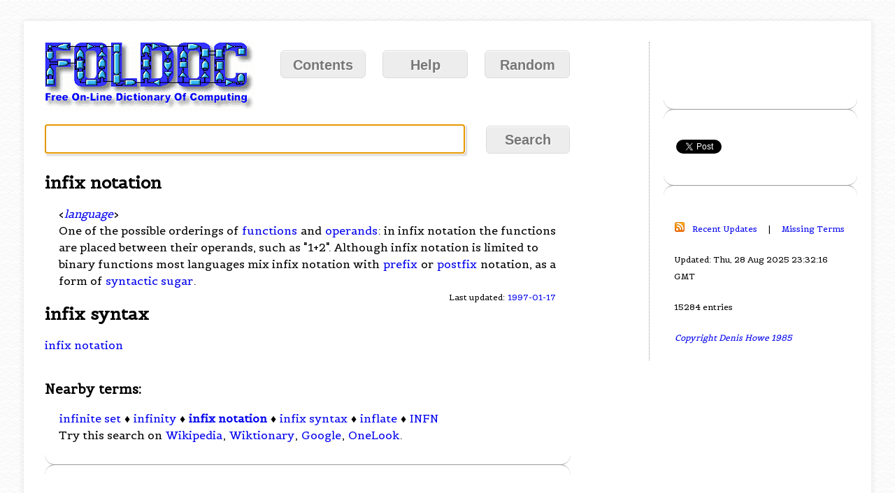

--- FILE ---
content_type: text/html; charset=utf-8
request_url: https://www.google.com/recaptcha/api2/aframe
body_size: 267
content:
<!DOCTYPE HTML><html><head><meta http-equiv="content-type" content="text/html; charset=UTF-8"></head><body><script nonce="mNPST_F9pjUMWUfCT5LSJg">/** Anti-fraud and anti-abuse applications only. See google.com/recaptcha */ try{var clients={'sodar':'https://pagead2.googlesyndication.com/pagead/sodar?'};window.addEventListener("message",function(a){try{if(a.source===window.parent){var b=JSON.parse(a.data);var c=clients[b['id']];if(c){var d=document.createElement('img');d.src=c+b['params']+'&rc='+(localStorage.getItem("rc::a")?sessionStorage.getItem("rc::b"):"");window.document.body.appendChild(d);sessionStorage.setItem("rc::e",parseInt(sessionStorage.getItem("rc::e")||0)+1);localStorage.setItem("rc::h",'1764243263264');}}}catch(b){}});window.parent.postMessage("_grecaptcha_ready", "*");}catch(b){}</script></body></html>